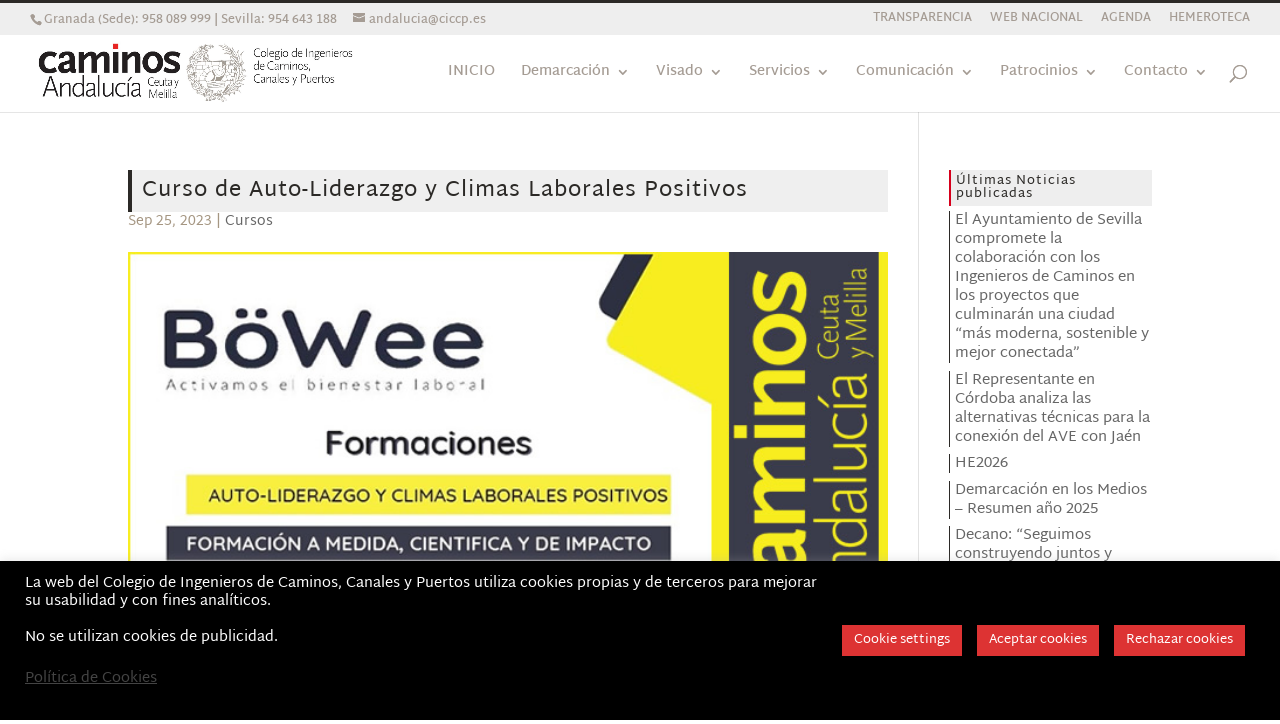

--- FILE ---
content_type: text/html; charset=utf-8
request_url: https://www.google.com/recaptcha/api2/anchor?ar=1&k=6Lf8F4UUAAAAAFLHzCfkvH3KW2n7S75H69XxyKbe&co=aHR0cHM6Ly9jYW1pbm9zYW5kYWx1Y2lhLmVzOjQ0Mw..&hl=en&v=PoyoqOPhxBO7pBk68S4YbpHZ&size=invisible&anchor-ms=20000&execute-ms=30000&cb=gej9fasmryj
body_size: 48797
content:
<!DOCTYPE HTML><html dir="ltr" lang="en"><head><meta http-equiv="Content-Type" content="text/html; charset=UTF-8">
<meta http-equiv="X-UA-Compatible" content="IE=edge">
<title>reCAPTCHA</title>
<style type="text/css">
/* cyrillic-ext */
@font-face {
  font-family: 'Roboto';
  font-style: normal;
  font-weight: 400;
  font-stretch: 100%;
  src: url(//fonts.gstatic.com/s/roboto/v48/KFO7CnqEu92Fr1ME7kSn66aGLdTylUAMa3GUBHMdazTgWw.woff2) format('woff2');
  unicode-range: U+0460-052F, U+1C80-1C8A, U+20B4, U+2DE0-2DFF, U+A640-A69F, U+FE2E-FE2F;
}
/* cyrillic */
@font-face {
  font-family: 'Roboto';
  font-style: normal;
  font-weight: 400;
  font-stretch: 100%;
  src: url(//fonts.gstatic.com/s/roboto/v48/KFO7CnqEu92Fr1ME7kSn66aGLdTylUAMa3iUBHMdazTgWw.woff2) format('woff2');
  unicode-range: U+0301, U+0400-045F, U+0490-0491, U+04B0-04B1, U+2116;
}
/* greek-ext */
@font-face {
  font-family: 'Roboto';
  font-style: normal;
  font-weight: 400;
  font-stretch: 100%;
  src: url(//fonts.gstatic.com/s/roboto/v48/KFO7CnqEu92Fr1ME7kSn66aGLdTylUAMa3CUBHMdazTgWw.woff2) format('woff2');
  unicode-range: U+1F00-1FFF;
}
/* greek */
@font-face {
  font-family: 'Roboto';
  font-style: normal;
  font-weight: 400;
  font-stretch: 100%;
  src: url(//fonts.gstatic.com/s/roboto/v48/KFO7CnqEu92Fr1ME7kSn66aGLdTylUAMa3-UBHMdazTgWw.woff2) format('woff2');
  unicode-range: U+0370-0377, U+037A-037F, U+0384-038A, U+038C, U+038E-03A1, U+03A3-03FF;
}
/* math */
@font-face {
  font-family: 'Roboto';
  font-style: normal;
  font-weight: 400;
  font-stretch: 100%;
  src: url(//fonts.gstatic.com/s/roboto/v48/KFO7CnqEu92Fr1ME7kSn66aGLdTylUAMawCUBHMdazTgWw.woff2) format('woff2');
  unicode-range: U+0302-0303, U+0305, U+0307-0308, U+0310, U+0312, U+0315, U+031A, U+0326-0327, U+032C, U+032F-0330, U+0332-0333, U+0338, U+033A, U+0346, U+034D, U+0391-03A1, U+03A3-03A9, U+03B1-03C9, U+03D1, U+03D5-03D6, U+03F0-03F1, U+03F4-03F5, U+2016-2017, U+2034-2038, U+203C, U+2040, U+2043, U+2047, U+2050, U+2057, U+205F, U+2070-2071, U+2074-208E, U+2090-209C, U+20D0-20DC, U+20E1, U+20E5-20EF, U+2100-2112, U+2114-2115, U+2117-2121, U+2123-214F, U+2190, U+2192, U+2194-21AE, U+21B0-21E5, U+21F1-21F2, U+21F4-2211, U+2213-2214, U+2216-22FF, U+2308-230B, U+2310, U+2319, U+231C-2321, U+2336-237A, U+237C, U+2395, U+239B-23B7, U+23D0, U+23DC-23E1, U+2474-2475, U+25AF, U+25B3, U+25B7, U+25BD, U+25C1, U+25CA, U+25CC, U+25FB, U+266D-266F, U+27C0-27FF, U+2900-2AFF, U+2B0E-2B11, U+2B30-2B4C, U+2BFE, U+3030, U+FF5B, U+FF5D, U+1D400-1D7FF, U+1EE00-1EEFF;
}
/* symbols */
@font-face {
  font-family: 'Roboto';
  font-style: normal;
  font-weight: 400;
  font-stretch: 100%;
  src: url(//fonts.gstatic.com/s/roboto/v48/KFO7CnqEu92Fr1ME7kSn66aGLdTylUAMaxKUBHMdazTgWw.woff2) format('woff2');
  unicode-range: U+0001-000C, U+000E-001F, U+007F-009F, U+20DD-20E0, U+20E2-20E4, U+2150-218F, U+2190, U+2192, U+2194-2199, U+21AF, U+21E6-21F0, U+21F3, U+2218-2219, U+2299, U+22C4-22C6, U+2300-243F, U+2440-244A, U+2460-24FF, U+25A0-27BF, U+2800-28FF, U+2921-2922, U+2981, U+29BF, U+29EB, U+2B00-2BFF, U+4DC0-4DFF, U+FFF9-FFFB, U+10140-1018E, U+10190-1019C, U+101A0, U+101D0-101FD, U+102E0-102FB, U+10E60-10E7E, U+1D2C0-1D2D3, U+1D2E0-1D37F, U+1F000-1F0FF, U+1F100-1F1AD, U+1F1E6-1F1FF, U+1F30D-1F30F, U+1F315, U+1F31C, U+1F31E, U+1F320-1F32C, U+1F336, U+1F378, U+1F37D, U+1F382, U+1F393-1F39F, U+1F3A7-1F3A8, U+1F3AC-1F3AF, U+1F3C2, U+1F3C4-1F3C6, U+1F3CA-1F3CE, U+1F3D4-1F3E0, U+1F3ED, U+1F3F1-1F3F3, U+1F3F5-1F3F7, U+1F408, U+1F415, U+1F41F, U+1F426, U+1F43F, U+1F441-1F442, U+1F444, U+1F446-1F449, U+1F44C-1F44E, U+1F453, U+1F46A, U+1F47D, U+1F4A3, U+1F4B0, U+1F4B3, U+1F4B9, U+1F4BB, U+1F4BF, U+1F4C8-1F4CB, U+1F4D6, U+1F4DA, U+1F4DF, U+1F4E3-1F4E6, U+1F4EA-1F4ED, U+1F4F7, U+1F4F9-1F4FB, U+1F4FD-1F4FE, U+1F503, U+1F507-1F50B, U+1F50D, U+1F512-1F513, U+1F53E-1F54A, U+1F54F-1F5FA, U+1F610, U+1F650-1F67F, U+1F687, U+1F68D, U+1F691, U+1F694, U+1F698, U+1F6AD, U+1F6B2, U+1F6B9-1F6BA, U+1F6BC, U+1F6C6-1F6CF, U+1F6D3-1F6D7, U+1F6E0-1F6EA, U+1F6F0-1F6F3, U+1F6F7-1F6FC, U+1F700-1F7FF, U+1F800-1F80B, U+1F810-1F847, U+1F850-1F859, U+1F860-1F887, U+1F890-1F8AD, U+1F8B0-1F8BB, U+1F8C0-1F8C1, U+1F900-1F90B, U+1F93B, U+1F946, U+1F984, U+1F996, U+1F9E9, U+1FA00-1FA6F, U+1FA70-1FA7C, U+1FA80-1FA89, U+1FA8F-1FAC6, U+1FACE-1FADC, U+1FADF-1FAE9, U+1FAF0-1FAF8, U+1FB00-1FBFF;
}
/* vietnamese */
@font-face {
  font-family: 'Roboto';
  font-style: normal;
  font-weight: 400;
  font-stretch: 100%;
  src: url(//fonts.gstatic.com/s/roboto/v48/KFO7CnqEu92Fr1ME7kSn66aGLdTylUAMa3OUBHMdazTgWw.woff2) format('woff2');
  unicode-range: U+0102-0103, U+0110-0111, U+0128-0129, U+0168-0169, U+01A0-01A1, U+01AF-01B0, U+0300-0301, U+0303-0304, U+0308-0309, U+0323, U+0329, U+1EA0-1EF9, U+20AB;
}
/* latin-ext */
@font-face {
  font-family: 'Roboto';
  font-style: normal;
  font-weight: 400;
  font-stretch: 100%;
  src: url(//fonts.gstatic.com/s/roboto/v48/KFO7CnqEu92Fr1ME7kSn66aGLdTylUAMa3KUBHMdazTgWw.woff2) format('woff2');
  unicode-range: U+0100-02BA, U+02BD-02C5, U+02C7-02CC, U+02CE-02D7, U+02DD-02FF, U+0304, U+0308, U+0329, U+1D00-1DBF, U+1E00-1E9F, U+1EF2-1EFF, U+2020, U+20A0-20AB, U+20AD-20C0, U+2113, U+2C60-2C7F, U+A720-A7FF;
}
/* latin */
@font-face {
  font-family: 'Roboto';
  font-style: normal;
  font-weight: 400;
  font-stretch: 100%;
  src: url(//fonts.gstatic.com/s/roboto/v48/KFO7CnqEu92Fr1ME7kSn66aGLdTylUAMa3yUBHMdazQ.woff2) format('woff2');
  unicode-range: U+0000-00FF, U+0131, U+0152-0153, U+02BB-02BC, U+02C6, U+02DA, U+02DC, U+0304, U+0308, U+0329, U+2000-206F, U+20AC, U+2122, U+2191, U+2193, U+2212, U+2215, U+FEFF, U+FFFD;
}
/* cyrillic-ext */
@font-face {
  font-family: 'Roboto';
  font-style: normal;
  font-weight: 500;
  font-stretch: 100%;
  src: url(//fonts.gstatic.com/s/roboto/v48/KFO7CnqEu92Fr1ME7kSn66aGLdTylUAMa3GUBHMdazTgWw.woff2) format('woff2');
  unicode-range: U+0460-052F, U+1C80-1C8A, U+20B4, U+2DE0-2DFF, U+A640-A69F, U+FE2E-FE2F;
}
/* cyrillic */
@font-face {
  font-family: 'Roboto';
  font-style: normal;
  font-weight: 500;
  font-stretch: 100%;
  src: url(//fonts.gstatic.com/s/roboto/v48/KFO7CnqEu92Fr1ME7kSn66aGLdTylUAMa3iUBHMdazTgWw.woff2) format('woff2');
  unicode-range: U+0301, U+0400-045F, U+0490-0491, U+04B0-04B1, U+2116;
}
/* greek-ext */
@font-face {
  font-family: 'Roboto';
  font-style: normal;
  font-weight: 500;
  font-stretch: 100%;
  src: url(//fonts.gstatic.com/s/roboto/v48/KFO7CnqEu92Fr1ME7kSn66aGLdTylUAMa3CUBHMdazTgWw.woff2) format('woff2');
  unicode-range: U+1F00-1FFF;
}
/* greek */
@font-face {
  font-family: 'Roboto';
  font-style: normal;
  font-weight: 500;
  font-stretch: 100%;
  src: url(//fonts.gstatic.com/s/roboto/v48/KFO7CnqEu92Fr1ME7kSn66aGLdTylUAMa3-UBHMdazTgWw.woff2) format('woff2');
  unicode-range: U+0370-0377, U+037A-037F, U+0384-038A, U+038C, U+038E-03A1, U+03A3-03FF;
}
/* math */
@font-face {
  font-family: 'Roboto';
  font-style: normal;
  font-weight: 500;
  font-stretch: 100%;
  src: url(//fonts.gstatic.com/s/roboto/v48/KFO7CnqEu92Fr1ME7kSn66aGLdTylUAMawCUBHMdazTgWw.woff2) format('woff2');
  unicode-range: U+0302-0303, U+0305, U+0307-0308, U+0310, U+0312, U+0315, U+031A, U+0326-0327, U+032C, U+032F-0330, U+0332-0333, U+0338, U+033A, U+0346, U+034D, U+0391-03A1, U+03A3-03A9, U+03B1-03C9, U+03D1, U+03D5-03D6, U+03F0-03F1, U+03F4-03F5, U+2016-2017, U+2034-2038, U+203C, U+2040, U+2043, U+2047, U+2050, U+2057, U+205F, U+2070-2071, U+2074-208E, U+2090-209C, U+20D0-20DC, U+20E1, U+20E5-20EF, U+2100-2112, U+2114-2115, U+2117-2121, U+2123-214F, U+2190, U+2192, U+2194-21AE, U+21B0-21E5, U+21F1-21F2, U+21F4-2211, U+2213-2214, U+2216-22FF, U+2308-230B, U+2310, U+2319, U+231C-2321, U+2336-237A, U+237C, U+2395, U+239B-23B7, U+23D0, U+23DC-23E1, U+2474-2475, U+25AF, U+25B3, U+25B7, U+25BD, U+25C1, U+25CA, U+25CC, U+25FB, U+266D-266F, U+27C0-27FF, U+2900-2AFF, U+2B0E-2B11, U+2B30-2B4C, U+2BFE, U+3030, U+FF5B, U+FF5D, U+1D400-1D7FF, U+1EE00-1EEFF;
}
/* symbols */
@font-face {
  font-family: 'Roboto';
  font-style: normal;
  font-weight: 500;
  font-stretch: 100%;
  src: url(//fonts.gstatic.com/s/roboto/v48/KFO7CnqEu92Fr1ME7kSn66aGLdTylUAMaxKUBHMdazTgWw.woff2) format('woff2');
  unicode-range: U+0001-000C, U+000E-001F, U+007F-009F, U+20DD-20E0, U+20E2-20E4, U+2150-218F, U+2190, U+2192, U+2194-2199, U+21AF, U+21E6-21F0, U+21F3, U+2218-2219, U+2299, U+22C4-22C6, U+2300-243F, U+2440-244A, U+2460-24FF, U+25A0-27BF, U+2800-28FF, U+2921-2922, U+2981, U+29BF, U+29EB, U+2B00-2BFF, U+4DC0-4DFF, U+FFF9-FFFB, U+10140-1018E, U+10190-1019C, U+101A0, U+101D0-101FD, U+102E0-102FB, U+10E60-10E7E, U+1D2C0-1D2D3, U+1D2E0-1D37F, U+1F000-1F0FF, U+1F100-1F1AD, U+1F1E6-1F1FF, U+1F30D-1F30F, U+1F315, U+1F31C, U+1F31E, U+1F320-1F32C, U+1F336, U+1F378, U+1F37D, U+1F382, U+1F393-1F39F, U+1F3A7-1F3A8, U+1F3AC-1F3AF, U+1F3C2, U+1F3C4-1F3C6, U+1F3CA-1F3CE, U+1F3D4-1F3E0, U+1F3ED, U+1F3F1-1F3F3, U+1F3F5-1F3F7, U+1F408, U+1F415, U+1F41F, U+1F426, U+1F43F, U+1F441-1F442, U+1F444, U+1F446-1F449, U+1F44C-1F44E, U+1F453, U+1F46A, U+1F47D, U+1F4A3, U+1F4B0, U+1F4B3, U+1F4B9, U+1F4BB, U+1F4BF, U+1F4C8-1F4CB, U+1F4D6, U+1F4DA, U+1F4DF, U+1F4E3-1F4E6, U+1F4EA-1F4ED, U+1F4F7, U+1F4F9-1F4FB, U+1F4FD-1F4FE, U+1F503, U+1F507-1F50B, U+1F50D, U+1F512-1F513, U+1F53E-1F54A, U+1F54F-1F5FA, U+1F610, U+1F650-1F67F, U+1F687, U+1F68D, U+1F691, U+1F694, U+1F698, U+1F6AD, U+1F6B2, U+1F6B9-1F6BA, U+1F6BC, U+1F6C6-1F6CF, U+1F6D3-1F6D7, U+1F6E0-1F6EA, U+1F6F0-1F6F3, U+1F6F7-1F6FC, U+1F700-1F7FF, U+1F800-1F80B, U+1F810-1F847, U+1F850-1F859, U+1F860-1F887, U+1F890-1F8AD, U+1F8B0-1F8BB, U+1F8C0-1F8C1, U+1F900-1F90B, U+1F93B, U+1F946, U+1F984, U+1F996, U+1F9E9, U+1FA00-1FA6F, U+1FA70-1FA7C, U+1FA80-1FA89, U+1FA8F-1FAC6, U+1FACE-1FADC, U+1FADF-1FAE9, U+1FAF0-1FAF8, U+1FB00-1FBFF;
}
/* vietnamese */
@font-face {
  font-family: 'Roboto';
  font-style: normal;
  font-weight: 500;
  font-stretch: 100%;
  src: url(//fonts.gstatic.com/s/roboto/v48/KFO7CnqEu92Fr1ME7kSn66aGLdTylUAMa3OUBHMdazTgWw.woff2) format('woff2');
  unicode-range: U+0102-0103, U+0110-0111, U+0128-0129, U+0168-0169, U+01A0-01A1, U+01AF-01B0, U+0300-0301, U+0303-0304, U+0308-0309, U+0323, U+0329, U+1EA0-1EF9, U+20AB;
}
/* latin-ext */
@font-face {
  font-family: 'Roboto';
  font-style: normal;
  font-weight: 500;
  font-stretch: 100%;
  src: url(//fonts.gstatic.com/s/roboto/v48/KFO7CnqEu92Fr1ME7kSn66aGLdTylUAMa3KUBHMdazTgWw.woff2) format('woff2');
  unicode-range: U+0100-02BA, U+02BD-02C5, U+02C7-02CC, U+02CE-02D7, U+02DD-02FF, U+0304, U+0308, U+0329, U+1D00-1DBF, U+1E00-1E9F, U+1EF2-1EFF, U+2020, U+20A0-20AB, U+20AD-20C0, U+2113, U+2C60-2C7F, U+A720-A7FF;
}
/* latin */
@font-face {
  font-family: 'Roboto';
  font-style: normal;
  font-weight: 500;
  font-stretch: 100%;
  src: url(//fonts.gstatic.com/s/roboto/v48/KFO7CnqEu92Fr1ME7kSn66aGLdTylUAMa3yUBHMdazQ.woff2) format('woff2');
  unicode-range: U+0000-00FF, U+0131, U+0152-0153, U+02BB-02BC, U+02C6, U+02DA, U+02DC, U+0304, U+0308, U+0329, U+2000-206F, U+20AC, U+2122, U+2191, U+2193, U+2212, U+2215, U+FEFF, U+FFFD;
}
/* cyrillic-ext */
@font-face {
  font-family: 'Roboto';
  font-style: normal;
  font-weight: 900;
  font-stretch: 100%;
  src: url(//fonts.gstatic.com/s/roboto/v48/KFO7CnqEu92Fr1ME7kSn66aGLdTylUAMa3GUBHMdazTgWw.woff2) format('woff2');
  unicode-range: U+0460-052F, U+1C80-1C8A, U+20B4, U+2DE0-2DFF, U+A640-A69F, U+FE2E-FE2F;
}
/* cyrillic */
@font-face {
  font-family: 'Roboto';
  font-style: normal;
  font-weight: 900;
  font-stretch: 100%;
  src: url(//fonts.gstatic.com/s/roboto/v48/KFO7CnqEu92Fr1ME7kSn66aGLdTylUAMa3iUBHMdazTgWw.woff2) format('woff2');
  unicode-range: U+0301, U+0400-045F, U+0490-0491, U+04B0-04B1, U+2116;
}
/* greek-ext */
@font-face {
  font-family: 'Roboto';
  font-style: normal;
  font-weight: 900;
  font-stretch: 100%;
  src: url(//fonts.gstatic.com/s/roboto/v48/KFO7CnqEu92Fr1ME7kSn66aGLdTylUAMa3CUBHMdazTgWw.woff2) format('woff2');
  unicode-range: U+1F00-1FFF;
}
/* greek */
@font-face {
  font-family: 'Roboto';
  font-style: normal;
  font-weight: 900;
  font-stretch: 100%;
  src: url(//fonts.gstatic.com/s/roboto/v48/KFO7CnqEu92Fr1ME7kSn66aGLdTylUAMa3-UBHMdazTgWw.woff2) format('woff2');
  unicode-range: U+0370-0377, U+037A-037F, U+0384-038A, U+038C, U+038E-03A1, U+03A3-03FF;
}
/* math */
@font-face {
  font-family: 'Roboto';
  font-style: normal;
  font-weight: 900;
  font-stretch: 100%;
  src: url(//fonts.gstatic.com/s/roboto/v48/KFO7CnqEu92Fr1ME7kSn66aGLdTylUAMawCUBHMdazTgWw.woff2) format('woff2');
  unicode-range: U+0302-0303, U+0305, U+0307-0308, U+0310, U+0312, U+0315, U+031A, U+0326-0327, U+032C, U+032F-0330, U+0332-0333, U+0338, U+033A, U+0346, U+034D, U+0391-03A1, U+03A3-03A9, U+03B1-03C9, U+03D1, U+03D5-03D6, U+03F0-03F1, U+03F4-03F5, U+2016-2017, U+2034-2038, U+203C, U+2040, U+2043, U+2047, U+2050, U+2057, U+205F, U+2070-2071, U+2074-208E, U+2090-209C, U+20D0-20DC, U+20E1, U+20E5-20EF, U+2100-2112, U+2114-2115, U+2117-2121, U+2123-214F, U+2190, U+2192, U+2194-21AE, U+21B0-21E5, U+21F1-21F2, U+21F4-2211, U+2213-2214, U+2216-22FF, U+2308-230B, U+2310, U+2319, U+231C-2321, U+2336-237A, U+237C, U+2395, U+239B-23B7, U+23D0, U+23DC-23E1, U+2474-2475, U+25AF, U+25B3, U+25B7, U+25BD, U+25C1, U+25CA, U+25CC, U+25FB, U+266D-266F, U+27C0-27FF, U+2900-2AFF, U+2B0E-2B11, U+2B30-2B4C, U+2BFE, U+3030, U+FF5B, U+FF5D, U+1D400-1D7FF, U+1EE00-1EEFF;
}
/* symbols */
@font-face {
  font-family: 'Roboto';
  font-style: normal;
  font-weight: 900;
  font-stretch: 100%;
  src: url(//fonts.gstatic.com/s/roboto/v48/KFO7CnqEu92Fr1ME7kSn66aGLdTylUAMaxKUBHMdazTgWw.woff2) format('woff2');
  unicode-range: U+0001-000C, U+000E-001F, U+007F-009F, U+20DD-20E0, U+20E2-20E4, U+2150-218F, U+2190, U+2192, U+2194-2199, U+21AF, U+21E6-21F0, U+21F3, U+2218-2219, U+2299, U+22C4-22C6, U+2300-243F, U+2440-244A, U+2460-24FF, U+25A0-27BF, U+2800-28FF, U+2921-2922, U+2981, U+29BF, U+29EB, U+2B00-2BFF, U+4DC0-4DFF, U+FFF9-FFFB, U+10140-1018E, U+10190-1019C, U+101A0, U+101D0-101FD, U+102E0-102FB, U+10E60-10E7E, U+1D2C0-1D2D3, U+1D2E0-1D37F, U+1F000-1F0FF, U+1F100-1F1AD, U+1F1E6-1F1FF, U+1F30D-1F30F, U+1F315, U+1F31C, U+1F31E, U+1F320-1F32C, U+1F336, U+1F378, U+1F37D, U+1F382, U+1F393-1F39F, U+1F3A7-1F3A8, U+1F3AC-1F3AF, U+1F3C2, U+1F3C4-1F3C6, U+1F3CA-1F3CE, U+1F3D4-1F3E0, U+1F3ED, U+1F3F1-1F3F3, U+1F3F5-1F3F7, U+1F408, U+1F415, U+1F41F, U+1F426, U+1F43F, U+1F441-1F442, U+1F444, U+1F446-1F449, U+1F44C-1F44E, U+1F453, U+1F46A, U+1F47D, U+1F4A3, U+1F4B0, U+1F4B3, U+1F4B9, U+1F4BB, U+1F4BF, U+1F4C8-1F4CB, U+1F4D6, U+1F4DA, U+1F4DF, U+1F4E3-1F4E6, U+1F4EA-1F4ED, U+1F4F7, U+1F4F9-1F4FB, U+1F4FD-1F4FE, U+1F503, U+1F507-1F50B, U+1F50D, U+1F512-1F513, U+1F53E-1F54A, U+1F54F-1F5FA, U+1F610, U+1F650-1F67F, U+1F687, U+1F68D, U+1F691, U+1F694, U+1F698, U+1F6AD, U+1F6B2, U+1F6B9-1F6BA, U+1F6BC, U+1F6C6-1F6CF, U+1F6D3-1F6D7, U+1F6E0-1F6EA, U+1F6F0-1F6F3, U+1F6F7-1F6FC, U+1F700-1F7FF, U+1F800-1F80B, U+1F810-1F847, U+1F850-1F859, U+1F860-1F887, U+1F890-1F8AD, U+1F8B0-1F8BB, U+1F8C0-1F8C1, U+1F900-1F90B, U+1F93B, U+1F946, U+1F984, U+1F996, U+1F9E9, U+1FA00-1FA6F, U+1FA70-1FA7C, U+1FA80-1FA89, U+1FA8F-1FAC6, U+1FACE-1FADC, U+1FADF-1FAE9, U+1FAF0-1FAF8, U+1FB00-1FBFF;
}
/* vietnamese */
@font-face {
  font-family: 'Roboto';
  font-style: normal;
  font-weight: 900;
  font-stretch: 100%;
  src: url(//fonts.gstatic.com/s/roboto/v48/KFO7CnqEu92Fr1ME7kSn66aGLdTylUAMa3OUBHMdazTgWw.woff2) format('woff2');
  unicode-range: U+0102-0103, U+0110-0111, U+0128-0129, U+0168-0169, U+01A0-01A1, U+01AF-01B0, U+0300-0301, U+0303-0304, U+0308-0309, U+0323, U+0329, U+1EA0-1EF9, U+20AB;
}
/* latin-ext */
@font-face {
  font-family: 'Roboto';
  font-style: normal;
  font-weight: 900;
  font-stretch: 100%;
  src: url(//fonts.gstatic.com/s/roboto/v48/KFO7CnqEu92Fr1ME7kSn66aGLdTylUAMa3KUBHMdazTgWw.woff2) format('woff2');
  unicode-range: U+0100-02BA, U+02BD-02C5, U+02C7-02CC, U+02CE-02D7, U+02DD-02FF, U+0304, U+0308, U+0329, U+1D00-1DBF, U+1E00-1E9F, U+1EF2-1EFF, U+2020, U+20A0-20AB, U+20AD-20C0, U+2113, U+2C60-2C7F, U+A720-A7FF;
}
/* latin */
@font-face {
  font-family: 'Roboto';
  font-style: normal;
  font-weight: 900;
  font-stretch: 100%;
  src: url(//fonts.gstatic.com/s/roboto/v48/KFO7CnqEu92Fr1ME7kSn66aGLdTylUAMa3yUBHMdazQ.woff2) format('woff2');
  unicode-range: U+0000-00FF, U+0131, U+0152-0153, U+02BB-02BC, U+02C6, U+02DA, U+02DC, U+0304, U+0308, U+0329, U+2000-206F, U+20AC, U+2122, U+2191, U+2193, U+2212, U+2215, U+FEFF, U+FFFD;
}

</style>
<link rel="stylesheet" type="text/css" href="https://www.gstatic.com/recaptcha/releases/PoyoqOPhxBO7pBk68S4YbpHZ/styles__ltr.css">
<script nonce="PVbMCPzaS5U8yuj-ndS-4g" type="text/javascript">window['__recaptcha_api'] = 'https://www.google.com/recaptcha/api2/';</script>
<script type="text/javascript" src="https://www.gstatic.com/recaptcha/releases/PoyoqOPhxBO7pBk68S4YbpHZ/recaptcha__en.js" nonce="PVbMCPzaS5U8yuj-ndS-4g">
      
    </script></head>
<body><div id="rc-anchor-alert" class="rc-anchor-alert"></div>
<input type="hidden" id="recaptcha-token" value="[base64]">
<script type="text/javascript" nonce="PVbMCPzaS5U8yuj-ndS-4g">
      recaptcha.anchor.Main.init("[\x22ainput\x22,[\x22bgdata\x22,\x22\x22,\[base64]/[base64]/MjU1Ong/[base64]/[base64]/[base64]/[base64]/[base64]/[base64]/[base64]/[base64]/[base64]/[base64]/[base64]/[base64]/[base64]/[base64]/[base64]\\u003d\x22,\[base64]\x22,\[base64]/Ch8OIw5klwpnDqcKLw6rChDpKKMOqZsOwS2/DgGc8w4vCvnQPw7jDtydRwqMGw6jCvCzDumhXGcKKwrp3JMOoDsKdNMKVwrgMw6DCrhrCrcOXDEQ0ETXDgWXCkT5kwopUV8OjP0hlY8OUwqfCmm59wpp2wrfCoQFQw7TDiGgLcjnCjMOJwowDTcOGw47CisOAwqhfJm/Dtm81J2wNI8OsMWN+Z0TCosOkSCN4aHhXw5XCq8OLwpnCqMOFamMYLcKOwowqwpALw5nDm8KCEwjDtSJkQ8ONVBTCk8KIEQjDvsOdBMKzw71cwr/Dog3DkmHCiQLCgkXCp1nDssK+MAECw7ZOw7AILMKIdcKCNRlKNBjCryHDgRrDnmjDrFXDssK3wpFdwpPCvsK9I1LDuDrCrMKOPSTCtkTDqMK9w48NCMKRPU8nw5PCg2fDiRzDm8KER8Oxwo7DgSEWc2nChiPDiHjCkCIwQC7ClcONwqsPw4TDksKPYx/CmDtAOknDssKMwpLDlEzDosOVFRnDk8OCPERRw4Vuw5TDocKcVULCssOnCBEeUcKVFRPDkD/DksO0H1zCnC06B8KBwr3CiMKYTsOSw4/CvjxTwrNIwo13HR3CiMO5I8KYwotNMG9kLzteCMKdCClDTC/DhSlJEilFwpTCvQnCnMKAw5zDv8OKw44NASXClsKSw6IpWjPDmMO3QhlPwqQYdG9/KsO5w5nDj8KXw5Fow50zTQXCmEBcPcKSw7NUVsKGw6QQwoxLcMKewqM9DQ8Cw4F+ZsKvw7B6wp/CrsKsPF7Cm8K0WisHw7ciw61JYzPCvMOwCkPDuTs8CDw8UhIYwr1WWjTDvSnDqcKhBzh3BMK5PMKSwrVEYBbDgE3CumI/w6UVUHLDpsOVwoTDrg3Dv8OKccObw709GgBvKh3Dsy1CwrfDnsOUGzfDm8K1LARwPcOAw7HDiMKIw6/[base64]/Ch2cxYD9hw5hmM8Ksw7FfJsOzw5XDrX7ChjBFw7jDsV5zw5pEDU9kw6bClcOKAWTCpMKnScOIY8KdWMOuw4bDllnDusKzIcOQdHrDlwnCqsOfw4rClSNTUsO4wqpVYFQJIH3CnkYHWcKDw7hwwpUNS1/[base64]/DiMK/SA/ChQ/[base64]/[base64]/CksOYOsKBNMOQHsK4CsO2w6/DuULClw7DlE9kMcK6RsOsE8OCw6dfCTtZw5lxaRhMacOCSBs7FcKif2oow7bCrjMKFgZkCMOQwqMacHrCqMODGMO6wp3DliskQsOjw7IBU8OVNjxUwrJxQB/DqcOtQ8OhwpnDp1LDjTMtw4tiVsKPwp7CvTFRZcOLwqB4KcOhwrZgw4XCu8KsPSXCh8KIVmHDhwgvw4EYYsK/SMOCO8Khwqg0w7rCjgp+w60Pw60lw7MowoRtesKyF05+wplOwp52Hi7CocOJw7jCrRwrw5xmRsKrw6/[base64]/[base64]/DrcKACiPCp8O/[base64]/Mn7ClDHCkcOuKMKKeMKnaMOowqfCn34/wr5awp/[base64]/DnsKBw50ATEY8Wh7DjgkKPcKtw780w5/[base64]/CgCDDmTEXK8OYJsOtTcOwwq/DmMOdVknDtmNKZgPDmsOuPcOSe24JXMKtGErDv8ObBsKywprCssOwOMKWw4TCum/Dqg7Dq07DosO+wpTDpsK+GTROIXQRESzDhMOow4PCgsKywqHDq8OtSMKOLRcyXnVvwol6YcOFFEDDtsKHwo92wpzCpFBCwq3CqcKxw4rCkh/DqsK4w4/[base64]/RsOYJAbDk8Obwo5jKsOkw4hTw6R+SX5XaMOFSmLDvl/CmsKEXsKsOBDDosOXwrRew50rwrXCrsOowoXDi0gnw7YqwrYCcsO3BsOaSxkLK8Kew7bCgj5TV3DDoMOMUzJgAMK8fh9zwp9JWV/DhsKJL8OnZibDrH7CglEGOMKIwp0ATAwJIkfCpsOmGmjDj8OVwrtEBsKgwovCrcKCZsOiWsK5wozClMKawrzDhzsow5nDisKLSMKfWMK1WcKBH2LCm0HDt8OWG8OhODk7wqxKwp7Cg07DmkMQKsK2OyTCow8ZwoIYFlzDqwHCj1fDi0PDpcOMw6jDr8OzwojCnA7DuF/DqMOXwoV0OMK4w50Ew7XCnxxWwqR6CCnCunTDg8KKw6MBEH7CiAHDncKCaWDDolQ5NXB/woFCFcOFw7vDu8OvfMOYLjpaeDA/woduw4XCu8O8A19pXcOqw7YTw6FFX2UNHV7DsMKTb1RMKQDDiMK4wp/DqknCkMKiWDxcWlPDkcO/cwHChsO3w4/DiRnDrjQeX8Kpw4krw7nDgiAqwobDmFhzCcOAw5Q7w41Dw61bOcKwaMOEKsOLZMK2woo+wr5pw61fXcO3EMOiCsOpw6LDhcK1wqXDkjV7w4HCqWsYD8KzV8K1Q8KiZ8OvBxpMXMKLw6bDucO6wp/CscKWZGpkWcKieFF1wpDDtsOywq3Cr8KEJcO0Cx18Gg9tWTxZE8OmacKLwr/CsMKjwoolw7DCvsOAw7FbY8KNScOjfMKOw408w5LDk8OBworDrsO/wpomNVHDu13CmsOaZE/[base64]/[base64]/CjsK4GUDCh1NLwo1wcTsdwovDmMOEA8KsKTzCq8KWaMOCw6DDgsOMKsOrw4HCisOKwp5ew7EtP8Kuw7Alw685MEsHY1FwHsKbW03Dp8KkRsOicsKWw6gJw6kuSQEqRcKPwo3DlH0WJ8KGw5vCssODwqPCmnsywq/ChRZMwqUtwoZWw63DucOEwrExcsKBPFYVaxrCnTh0w4NGIH5qw5rCi8Kww57CpV5mw7zDmsOWAT/CnMK8w5nDl8OmwqXClWjDusKbesK2EsKnwrbClcKjwqLCucKww4zDisK/w4VdbC0BwpTDimTChyZvR8Kze8KZwrTCisOdwo0YwoXCgcKlw7MHT29vSyZewp12w5zDlMOhOcKRAknCosOWwp/[base64]/DjsKlZsKbw5LDglXCmsOoYsKcRWkpw5fDtsOPO0pwa8KAV2oDwr0awow/[base64]/DpMO7w5/[base64]/[base64]/ChXfDpMKrwpEME3E6wolDw7t2FsO8MMOiw7M9IkJjexPChsKJWsKRZsO2NsOXw70lw74ywojCjMK4w60cOm7ClcK6w7ksDm7Dj8Orw6jCmsOVw616wrdMHnzDuwzCtRXCtsOXw43CrDEJMsKcwqPDpyFbLjfClzkrwrp/JcKKRX9aaHHDjzlow6V4wrzDqiXDsFkDwqpdKWrCsiPClcORwrB9RnHDisKEwobCpcO4w4thWsO/[base64]/[base64]/DkTVzSlx4w6B4wrQWSsO5CnfCgVnDrMO4wpDDsDdKw6DDpMKow4fCuMKHUcO8WjHCrMKVwp3Cv8OVw5hPw6XDmSUGVkRww5LCvMKFIxgxFcKYw78BWHHCscKpMh/[base64]/[base64]/CmgLDrQVjwqA6w4/[base64]/ClsK3ZnzCkXsHw6EGw6QHPwkaFl/CkMKbVULCtcKHacK0TsO6wqpzaMKATUMkw47DtnvDrQEFwqACShtqw65swprCv1fDvBkDIHRdw4DDvMOdw48mwoY4KcO6wr4iwpzDjMORw7XDgg7Dm8OGw6/[base64]/DvsOJWcKQcgfDnAfCrjjDl8OBwrXCvcO5w5tqwpszw77Dl2TCucOUw7fChQ3Cv8KcJh0ew4Y7w5c1VMK2wroyd8KVw7LDgSDDuVHDthwUw6VRwpbDgzTDm8KEccOWwpnClsKIw6keHjHDpDV2wolfwqpYwpxKw6RyJ8KrQDrCvcOUw5/[base64]/CkMO0I8KqwrjCgQQSOlNDDMKxw75XHzlzwrZDb8OIw6TCosKlRBLCiMOhBcKMd8KdQBUlwo7CqcK2flzCo8K2BkfCscKHZ8KlwqojVzrCisKvwrnDksOQBMK+w6EYw5tEARIbPlBRw77CgMOAWXlMGMO3w5jCvMOHwohewq3DunNWJMKQw7RhCj/CmsKuw5HDoSjDiyHDvcObw7FZf0Buw5cSwrDDi8KkwooGwonDtT5mwqHCmMOOHn9ZwpVvw6RHw7x1w70NDcKyw4s/XjdkLW7Crgw0MkBiwrLCnEdeJmjDmTDDi8O7HcOkYWDCizVXK8O0wpHChTlNw4XCvgnDrcOJccK9b2c/[base64]/DnMKqN8KvYAzDs3MXw5fDn8K6PsODwojDqRfCs8K2FhPCtVJFw5cvwo0CwqdifcOAL1sNXBZOw5xGDgzDrMK4b8KCwrXDkMKbwptRFwPDr0jDrXtbZxfDg8OkM8KKwocvTMK6DcKyGMKAwrs/Cj8/TEDClcKfw7BpwqLCocKcw582wolSwpldQ8KewpAbdcKXwpQbKm/DqztJLi7ClnbCjQQCw4zCmQzDqsOOw5fCnmUDcMKtWkcJbcKoAMOPw5HDv8OXw6cGw5vCnsO3fXbDmkhlwoLDsHN5X8Kdwp1cwq/CvCHCgkFIcyMgw47DuMOZw79Kw6Eiw5vDoMKLGjTDhsKnwr03wr0CFcO5T1PCssOlwpvCkMOUwqzDj0MXw5PDrjASwps7dTLCoMOfKwFkdhk6J8OsUMOhE0BlZMKowqHDkjVVwr0+QxXDpWgBw5PCkXLDs8K+ASBhw4/CpXFywrvChAsYRj3Dv0nCoBbCicKIwr7CkMKJLGfDhlDCl8OOIQ8Qw5PCrHcBwq0eR8OlEsOAFU1JwrdNYcK7IWsawrEiwqjDq8KQMMO2VjzCuTHCt1/Dm2vDnsOHw6DDoMOawoxfGcOXExVdYUkGEgHCiGnCrAfCrHLCjVY/[base64]/AFbCrnPCl8KzUS1CwpXDlsKvNVk6X8OoFH02wpFzw7t5FsOLw7jCuk92wrEGckXDpwDCjMOWwpAmZMOKVcKawqUjSjbDoMKnwoPDncK/[base64]/[base64]/[base64]/CssKXwq/CocKvwqktwrzCrMOxworDiWfDjFppIBlNcDJbw4RBPMO6wqFkwpXDqHoWLyfCpngxw5YZwrxcw6zDpRbChkwYw7PCum49woPCgX7DkG5Bw7d9w70ew4g3Y37Cl8KddMOAwr7ClsOLwqp5woBgTiopfTVWWnXCsT0YYMODw5jCiBEtMQPDsiZ7ScO2w5/[base64]/CkXZDwrLCnAPDmw/Cg8KJw5nDv2wkw77DosKiwrPDulTCgMKow67DvMORKsKLNQJMOMOaekxHGlkkw51Vw7TCqzjDmVjChcOMPwHDjyzCvMO8PsKtwq7CsMOZw78sw5rCu13Cpm1sTkVCwqLDgQ7DqcOyw6TCgcKJbsO7w6IRIyQWwpgoPHh9FyR1EcOyNz/DkMK7UVMlwqASw7HDg8K/X8KeaTjChRd/w7EFDmrCtFg7eMOVwo7DnkHDiXskdMOdSiRJwr/Dk04Kw7kkbMKzw7vCscOIH8KAw4rDnQ/CpExOw6Y2wrDDlsOkw65GGMK6wovDlMOSw5FrP8KjCMKkMnHCn2LCpcKKw7E0FsOQKMOqw60xCsKuw6vCpmEYw7/DqinDuD84SnxewoApOcOgw4XDhQ3DssKQwojDi1VYB8OdH8KQFnPDmwHDt0MyKhnDjHByMcOdUQfDpcOMwqNBF1HCiH/DiSzDh8OXHsKEIcKUw6zDtMOUwogaFFhJw6DCtsKBBsKjIFwFw64Zwr/DsTtbw5bCp8KPw7vDpsOIw4Q4NnRFN8OKX8KWw7bCrcKQMRbDpsKsw4cZb8KmwrEGw7B/w5nCjcOvA8KOJm1afsKHaTrCrcOBNHlww7MPwrZaJcOXScKxPRxJw7gZwr7CpcKfenDDrMKywrTDl2sNK8O8SkA3PcOQGBrCjcOtecKcO8OsKlDCnnDCr8KmUgobUBZdwrQkcg9hw7XCuCvCsSLDlSfCmwVkFMOiQEU9w6NawrfDj8KIw4jDqsKRQR1/[base64]/CuMK7Vm7DkWlpfsKuwpBSTsKDw77DuDI+w7TCpcK/LyBFwokpacOzJsK3wrN4EB3DnU5DU8O0LhDDmsO+W8KbalzCg3fDnMOJaRZTw6RfwrHCuinChyXCuwrChMOLwqLCg8KyHcOXw5VuEcKqw6E1wq9uYMKyCjfCtF19wqLDgMODw4/[base64]/CRxGwrY7wpBPwr3DocKlw61Rw7Zbw77CujtbfsKKw7/CncKpw5nDkBbCscO1LWwFwok+OMKkw6BUIn/DiE/Cp3g1wqLDmQjDgFfCkcKuf8OJwqNxwoTCkhPCnH7DpsKEChjDqMKqc8KDw4DCgF1UKDXCisOPeHjCjUp7w6vDk8KVVn/Du8Oowp0CwoIYIMK3CMKoZFPCqGHCjh0lwoJGflXCpcKKw53CtcObw77CmMO/w6kqwrBMwpzCuMKpwrXCn8Ozw5sGw6fCmTPCqzVjw43DrMO9wq/Dn8OLwp7ChcKRFXzDj8KHU3tVGMOxIcO/GFTChsOWw6xZw5nDocKXwqzDlQ9UU8KMGMOgw6zCrcKtbS7Cvh4Bw7DDucKnwqzDsMKPwot+w6wGwqHDlsO9w6vDksKDMsKlWWDDtMKZCMKsZEXDnsKnG1/Cj8Ogek/CmMKnRsOGa8OpwrAvw7FQwpNmwqzDrRnCq8OPWsKcw7zDoS/DpCo/LgfDqwILa1DCuRrCqmbCryvCg8KVwrRfw5jDmMKHwp8sw4p4VDAZw5UzHMOPN8OwNcKiw5Inw5VJwqPCpxHCusO3VcKgw5/DpsOVw6FlGXbCsQfDvMO4wqjCpnosYHYGwq0vUMOOwqZZVcKjwq9awocKV8ORDhhnworDmsKHIsObw4VIIzLCqx3DmQ7CiCwIHzzDtlLDpsOEMlAsw4w7wrDCp0UuXDUyFcKIDR/CtsOAT8O4wotRd8Okw7g9w4LDqcKRw7pdw60Wwok/U8Kcw7EcBFvCkA0Dwoxsw5vDm8KBZBseesOwOy/DpXPClSFEBSYXwphbwp/[base64]/ChBFNQGFlb8OHw6x1QcOjwqvCvwnDiT9yV8OuRR/Cu8Orw4/[base64]/DrxhkV2lGw4osIgYZDsK+ZGFdwrV3DD5bwpszXcOCQMKiJWbDuGnCicOQw7rDu0XDosOdOVB1QFnCksKRw4jDgMKeW8OhAcOaw4/CuWXDqcOHBEPCoMO/B8OvwpjCgcOYShvDhwnDl1nCu8KBQ8O7M8OzXMOqwol3KMOowqDDnsOuWjXCtwshwrLCsV8KwqRhw7nDu8K2w60tE8OIwp7DvkLDrD/[base64]/BHsrwozDgMOEQMOEW8OOw6sjw4ljw7TCusK6wq7DqsKvKgzDl1/DsilERCrCoMOBwpsXVz92w7HCnEV5woTCkcKxAsOzwoQwwodUwpJew4hXwrbDumvCkkzDqTPDjB/CrTssJ8OPI8OSclvDggjDvCMsA8K6wqvCnsKgw59RRMONBsOFwrPDrsOpLhDDqcKawrEbwp0fw7zCrcOjY2rCq8KBEsO6w67Ch8KdwqgowpIjIQXDksKdZ3jCmRDCs2YEd1pQfsOKwq/CiBFRKHnDisKKKsOWFMOhFwAwZ1gRFAvCqETDuMKvw47CrcKTwrd5w5XDugTCuyvCox/CscOuw7fCiMOUwpMbwrsFJxV/b3hRw7fCg2PCoDbCgQrCrsKXGgJHR1hDw5Qcwo1yfcKEw4ZSS1bCqsOmw6PCgsKcPsObTMKIw4HClcKjwr3Doz/[base64]/Dp8O6wrwPwrnCs8KrwofDpn3Dukwwwp0zQsOWw4NSw7LCi8OqP8Kww5bCkRcFw7cZFMKNw7AgfGYUw6/DpsOaM8ONw4YRdiPCgMOia8K0w5fDvcO+w7VjEcOSwqPCuMKpZsK7WyLDq8OxwrHCrwDDuDzCicKNwozClcOyX8OmwrPChsO0c3/CsGjDvy3DjMOJwoBbwrzDlikiw7J0wrdTGcK7wpLCslPDt8KgFcK9GRNzE8KWByvCnMOdPSEtC8KQN8K1w6N/wpXCtz5zBsKdwosObAHDiMKdw7fDlsKYwpd7w7LCvXotWcKRw752cAbDsMOZcMKbwpLCqsOQbcOmbMOZwo15UHAbwpXDqwwmfMOtwrrCnAo2WsKAwpRGwo4gABI2wpN5ITQywpI2wo59TEFrwpTDrsKvwplPwrs2PQnDpMKACgfDgMOUKsOdw4/Cg2otesO9wo9/wptJw5Nuw4otEmPDqyfDlcKzLMOsw5IwVcO3wp7ClsODw60Yw6QDE2MYwrfDkMOAKgVTZgvCj8OJw6Qbw7ZvUCAbwq/CtcOiwoXCjFrDmsKww4wiB8OkG2NlE3omw4HDqXXCmsOqccOCwrMkw79Ww6hAcF/CiFR5O1hjf1LChSTDvcOMw78UwofCjcOuGMKjw7QRw73Dt3LDjhrDvgh3SVNoQcOYP3Q4wojDoFFkHMO1w7JmTWDCrlplw7VPw7FPNXnDnjcqwoHClMK+w40uTcKCw4APQmfDgTJ/BmVewoTCksKaF2Q6w7LCq8K0w4TCi8KlKcOUw4fCgsOow5dzw73CqMOBw4crw53CusOsw73CgzlHw6/CuhDDh8KOK3fCvhjDnTfCjztdMsKzO17CqxB2w6JFw4J8wo3DlVULwp58wqbDm8KRw6lgwprDk8KbOxtUPcKCWcOEEsKOwrTCk3rClTHCgwMjwq3CiHLChRA2RMKTwqPCpsO+w73DhMOdw6vCscOWccKwwpbDk3rDgB/DnMOyUsKHGcKSCiVLw6XCl0LDvcO2O8OgbMK/ACssYsOmR8OuYSjDkxtoT8K2w6rCrsO5w7zCu08jw6Eyw7EMw5NAw6LCtjnDgwAqw5vDggPCisOxcgozw4NAw64owqoWPsO0wrIqQMKywqrCjsKPQcKndnADw6/ClsOHMR1qXHbCpcK3w5TDmifDkT/CsMKeOzDCi8OMw6/Crg8ad8Oqwq0jQ1Mcf8Orw4PDhBzDtVUywoRKOMKdTTwTwpPDvMOKUlY9RirCssKVE37CpizCm8K6McKDBlYfwr4JBMKKwpPDqgFGesKlMsKRBhDCncO+wpVswpbDrXjDvsOZw7YYbyUew47DpsKEwrhvw4g3YsOZUWZ0woDDmMKIDUDDqw/[base64]/[base64]/w7E/[base64]/Dp8KGw47DtGIOw6DCusKFwoYPw6LCrRbCgsOfwrLCosKywqhUNWrCuipYbcOhQsKWXcKMIMOYa8OZw7leLCXDtsO1csOyGAFsDMK3w4hNw7zDpcKewp0/w53DlcOBw5nDrmFKFzZqQh1bIQ/ChMOVw5rCnMKvWQJ3UwDCnsKheUhtw6QKT0BewqcXDDsLcsK9w6XChDcfTsKydsOrdcKZw7p7w6XCvjdUw4PDucKmesKLGsKeFcOiwpBTHz3CnG/CucK4XcO3KAXDmmwbKSNbwqkvw7HCicKdw45VYMO9wrlVw5zCnAtrwonDmyvDv8KNLwJLwrxJD0ZCw4/Cg3/DmMKtK8KTXgc4Y8ONwp/DjQrCpMKiUcOWw7bCvnLDs3MfLcKpfUPCiMK3wqUawofDilTDpV5Xw7h/VgrDhMKOAcO8w7rDpSpOWjB2XsOkf8K6NgnCk8OqNcKww6dDccKGwpZgRMKOwrEPXFHDuMO5w4/[base64]/[base64]/ChsKWfSokUTHDj390dsOvOcOiQX/CvsOZRH5Ww5PCj8ORw5rCkFfDhMKaaXAtwotMwrPCvhfDq8OGw77DusKdwpDDi8KdwopBc8K/A35kwrkbaXtqw5ZkwrHCu8Omw7ZsE8KGe8OSBsOcPRDCk1XDtzo+w4TCnMOqZAUcXWHDjwoeIE3CtsKhQmXDmjzDgXvCllICw55MWR3Cs8OzacKtw5fChMKrw7zCq205LsOsaRDDqsKdw5fDiDXCmC7CssOyacOlacKCwr5xwq/Crw9CSHRlw4l+wo5iDjNlW3ZSw48zw61awo7Ch1RQWEDCqcKwwrhaw5o4wr/DjcKKwpLCmcOORcOVLCFZw7tcw7wew5Qgw6Iqwp/DtznCunDCtcOSw7VkN0pDwqbDk8Oie8OqQlkbwqoAFy8jYcOnfzczRcOkIMOBw6jDucOYRCbCrcKHWBFgTmRIw5jCmi/Dk3jDuUVhQ8O/[base64]/DiizDt8KLBcOqWUTDvMOHw4wwXR5HwqDCosKTBn/DlxlRwq/DkcK1wrLCjsK9ZcKLf2NbRRJ/[base64]/[base64]/DkCoHwrYvFMOhwpPDnMOiw7LCisKWIWzDhj4Rwr7DtMKwL8OXwqoxw6zDkh7Cny3Cm3XCtHN9XsO6Qg3DqxdPw63CnXYkwog/w7UeFRjCgsO+UcOAD8K7ccKKZMONZsO0ZgJqKMK4T8OmY1Vuw43DmT7CpnfDmx3CoUHCgnpMw5Z3JMOSdiYCwpzDozRkDG/[base64]/[base64]/w5XDhBvCusOow6vCrSbDtMKwwp3DnMKzIcOjZVNIw4nCrzsKUsKuwqjDp8KHw5LCrMKnS8KNw5PDn8KwK8OFwrfDo8KbwqXDrH0xHhQzw5nDoUDCinoWwrUeFzNKw7cgacOdwrkowo/DisKaFMKnHFpna2DCrsOKBClgfsKpwo0hI8O/w6PDmU04d8O5J8O4w5DDrTLDp8OAw4VnBsOlw5/Djw11woTCgMOmwqEWJCRXV8O/[base64]/DqA3DlnEibG/ClRM4DsKUYcO4w7wRWMKdSMOvBX0lw6vDs8OfbgzCrcKRwr8jD0jDk8Osw5xTwpotCMOzNcOPCDbClw55CcKEwrbClzVSDcOgDMOPwrMuXsOXwq8tOX4WwrNuHWTClMO/[base64]/Cp2fDuQvDkzPDmcOmwqXDlMKuwrpAIS4ZR25uVGjCqwvDvMKww4fCqsKGBcKDw7lpKxnCvlQKbwrDgxRqYsO6FcKBBTPCnlDDrhDClVbDggXCrMOzLH1Xw5XDpsO0ZUvDs8KRdcO/wrhTwpjDj8Otwr3Cr8O0w4XDn8O0MMK6TF3DlsK2Smo5w6TDm3bClMO5VcKIw7Fow5PCo8OMw757wo/CpWUPMMOhw7kWXRs5dUEvEC0QcMOpwpoFSCLDpU3CnSMmPlvCq8Khw7cNUSt0wrcZGXMkc1ZmwrlEwostwqIIw6bCvQ3CmxTClxTCgTvDlGYyCRU5QnzCoktnQcOFwpnDgz/CjsKfaMKoIcO1w4vCtsKxDMKwwr1WwqbDnDrCocKHfj0sPT4+w6QzABpNw5AtwpNcKMKfO8OQwqkfMELCjxHDsVTCmcOGw4p0JBteworDrcKwHMODDcKNwqfCjcKddXVXERzCp0XCvsK/QMOgbcKMFlbCgsKPScO4SsOaVMOuw7vDu3jDkVpJQMO6woXCtALDkHAYworDiMOHw6zDq8KhNHnDhMKnwrAAwoHCscOrw6nCq0fDtsKnw6/DlUPCt8KkwqfDnHLDnMKUQRPCs8KMwojDpGTDuTbDmQAxw49IC8O2UsOywqfCmDXCpsOFw5ULYsKUwqfCtcK5bX0Fwq/CiS7CqsKJw7t8w7VGYsK5IMKAXcOzbTVGwrpZDsOFw7PCrXDDgQNMwpPDs8K+EcOzwrwaTcK/JTciwpopwpg3Y8KCP8KDf8OcQkN8wovDosOyP08aW1NWPWdfbjfDmX0HFcOWXMOzwq/DjsKbYy1yXcOtAQMgcMKew6rDqT5owoxUdA3CgUhvcCXDhMOOw5zDj8KBH1vCiiwBYEPCqCXDmcK8eA3Cjkllw77Cm8KUw7XCvT/CqEVzw5zDs8OZw7www6fCi8KgecOAPcOcw53CmcOYSjQTEh/[base64]/Cqk49w74GwpjCmQp2wqhJwo4xa2/Dg0NhDnx3w4vDs8ONMsKBNHHDksOnwp5fw5/DlMOZH8O9wrN8w74YPXZOwoNRD0vCuDbCuiPCknzDtzDDgkpjwqTCgz/Dr8Ovw53Csj/DscO+bB0vwrJ8w5YqwrDDgsO3cQ5SwoBzwqBIacKedcOPR8KtcVdzdsKVay3DicOxeMKtVD0GwpHDnsOTw7/Dp8KuPkQGw5Q8FxnDombDhsOIEcKawpjDlXHDtcKRw6hcw5kVw797wqJpwrPCqRYhw5BKdhBnwpTDi8KLw77Cp8KHwq/DhMKYw7AjSWoAcMKMw609aU14Pj5ZEXLDsMKtw485J8KpwoURdsKZRWTCih3DqcKFw6TDuVQpw6vCvSl2BsKXw4vDq085B8OnQnTDuMKxwqzDrcKlG8OpYMONwrPCkgDDjAt/BD/DiMK6CcKywpnCilXDlcKXwqhbw47Cmx3CpgvCkMO/[base64]/w6TDp8OdwrxeTcO7bgDDvcOkwqxFB8Kxw6vCgsOaXcK/w452w7Zfw5hEwoPDjMK/w5V5w6/CimzCjU05w7LCuUjCiQ1wTVnCtnnDksOlw7XCtHvCrsKGw6PCgEHDp8OJesKdw5HCs8OhQDxiwoPDhsO6A17DniArw4TCvQZbwqg3GCrDlkdGwqpNFivCpx/CvTHDsFkyDwJPCMOaw7tkLsKzDATDg8ODwrbDv8OVXcOiOsKYwpPDnjjDrcOGbWYsw5vDswbDtsKrF8O3GsOjwrHCtsKtDsOJw6/Cp8O+MsO6w6fCscONw5bCpcOoAAlew7jCmQLDgcKjwp8Ha8KAwpBmVMOBXMOuDgzDqcOcFsOxWMOJwrwoXMKGwr3Dl0d4wrIzURNgKMKtDG3CqAACI8OBH8OWw7TDpgHCpGzDh3Y2w7nCvEkYwofCjn1WHgrCp8Obw78vwpBbAz3DkmRHwp/Co108F2XChcOww5DDhC1lYMKAw6M1w7TCt8K/woXDl8O8PsKAwrg1OMOaTsKcScOPJSl0wqvDn8O6A8KZR0RKLsKoMg/DpcOZw4MZfDHDtG3CsWjDpcOqwpPDn1rCpALCicOZwpYOw7xFwpk4worCvMK/wofChj18w6BsPS7DucKPw51zS2NaX19gF2fDpsKBDnIkHVl9PcKCbcOKN8KtKgrDqMODaD3DjMK8eMKWw4DDgkVsMXlBw7s7A8OqwpHCpTN9UsKMXQbDucOnwodww6I9C8O5ASPDtwTCkA0jw7sNw7jDjsK+w6zCt1kxIX5wcsOAMMKxJ8Onw4rDnidSwo/DmcO1MxdgYMOzfsO3w4XDtMOkEDHDk8K0w6Jmw7Z/TQnDqsKuX1zDvEJgwp3DmMKqN8O6wpbDgl1EwoDDkMKZBMO0J8OGwp4icGfCnSA3Qm59wrPCjQcMJsKtw6zChTfDrsOZw6gWHh/CkE/[base64]/[base64]/CisO/woFfwr/CiMKmdR/Comdsc8Oaf8O7By3DkAUKJsOxCjvCtQ3Dkw4FwoxIVXrDiHRDw5g2HSfDmC7DjcK+TTLDkGTDsirDocOyNV4gHWwnwohOwpMTwpNRbgF3w6TCrMOzw5/DoSEJwpg+wo/DpsOew4EGw7rCjMOwUX8pwphmdhRDwqzCrTBvL8O3w67CjQ9WVH/DshNRw5zDlUl9wqXDusOpWTU6UgzCnGDCiA4ceG9Dw59+w4MVHsOawpPCnMKsQk45woRVWinClsOcwpMTwq9nwqHCunHCqcOrQR/CqQp5W8O5ZxvDizE/[base64]/[base64]/DuMKNw41IbSLCqcKnTDLDrcK/[base64]/WsK+JS1DBsKywpZAwqvDvyjDkVXDgUPDgsKrwojCgj7DsMK9wr3DnWfDrcO7w4XChiI8w4wlw7l/w7AUdm8mGsKMw6s+wp7Di8Kkwp/CusK0bRrCjsKpQDM6QsKrUcO1SsKmw7cFEcKCwoUvUj3DocK6woTCoUNqw5XDsn/DjC7CmRYue2dxwpXDq1/CgsKFAMK4wpgsU8KUI8O8w4DClkNDYFIdPMOiw60fwrFPwqB1w7nChxbChcOBwrM0w4jClRs3w7kwLcKUPQPDucKAw6nDiRLDgcK7wo3CkTpWwppPwoEKwopVw6sML8ODG37Dv0DDusO8LmPClMKowqbCucOFSw9Vw7DDkhlKd3PDln/CvWAkwoVLwqnDlsO0WSRBwphXZ8KIAjfDlHdFV8KWwq7DlhrCosK6wo1bdAnCtWwtG3XCt3k/w5zCqWZ6w5LDlsKoQ2vCkMO9w7rDrB9yCm0/[base64]/Ct8ONw4nDmsOfBsOgMn1iAVVkwpTCqAU4w6PDplPCsnQswp3Cv8Oxw7bDmBvDp8KHIm0oG8Ovw4jDrFkXwoPDt8OawqvDnMOBDD/CoE1oEg1vWg3DnnTCuXTCi31lw7YVw73Cv8OoQkN6w4LDmcOswqQaZXXCnsKJVMOkFsOAJcK8w4xZLllmw5taw6bDrnnDkMK/J8KiwrfDvMK8w7vDszAgcxt2wpR9HcONw4IJBAHDohfCgcObw5/Do8Kbw5XChsO9FUvDqcKwwpPDi0TCscOuLVrChMOGwo7DoFLCnxAswps7w6vDrsOEZl9ECFfCg8OfwqfCu8K4UMK+dcO3M8OyUcKcF8OddVnCvBF2NcKsw4LDoMK6wrzCl0A8N8KewqDDu8KmQX8Yw5TDo8KxFXbChlsXfz3ChhwGZsKafT3DrD0sUXXCnMKqXi/[base64]/[base64]/DzHCh8K9woZhw6pCwqTDm8KpWl8qGcOcfQTCiV9+AMOCKSvCscKuwoxyfS/ColrCuinCrUzCqQBxw5YDwpfCiHvCrSl3ZsOYIxkAw7/Ct8KgGA/[base64]/w7lWGGPDtsKSHMOQw67ClsOmAcKcEDZRasOqcm8uwpvCgcOQI8Oxw5VDLsKKERA9QgcLwrlMcsOnw4vCum7Dmz/DoglZwr/Cp8OHwrXCosONTMKcXGUswrxkw7Q3Z8KHw7t7JDN6w4oARhU5bcODw4vCh8O/[base64]/[base64]/QUldUsKRBXnDrAjDk8KOH8Opw67DtcOMNQM1wqrCkMOlwpIHw57CmRvDhcO+wpzCpA\\u003d\\u003d\x22],null,[\x22conf\x22,null,\x226Lf8F4UUAAAAAFLHzCfkvH3KW2n7S75H69XxyKbe\x22,0,null,null,null,1,[21,125,63,73,95,87,41,43,42,83,102,105,109,121],[1017145,942],0,null,null,null,null,0,null,0,null,700,1,null,0,\[base64]/76lBhmnigkZhAoZnOKMAhmv8xEZ\x22,0,0,null,null,1,null,0,0,null,null,null,0],\x22https://caminosandalucia.es:443\x22,null,[3,1,1],null,null,null,1,3600,[\x22https://www.google.com/intl/en/policies/privacy/\x22,\x22https://www.google.com/intl/en/policies/terms/\x22],\x222nk9WFcpIkdv972PhlIytjJNaYWJt7iAo7y1HRs3t8s\\u003d\x22,1,0,null,1,1769060712015,0,0,[73,137,78,11,187],null,[158],\x22RC-0kp_OUzmteovWg\x22,null,null,null,null,null,\x220dAFcWeA6OMebh1pZ_662LtNluYBYI2KKXwU0ftLY05y8AZ2fSaP0iYE-eCqc1b6oxIlVNZzpft0Y6YwxJEsnI99JMEd5bku1n9g\x22,1769143512163]");
    </script></body></html>